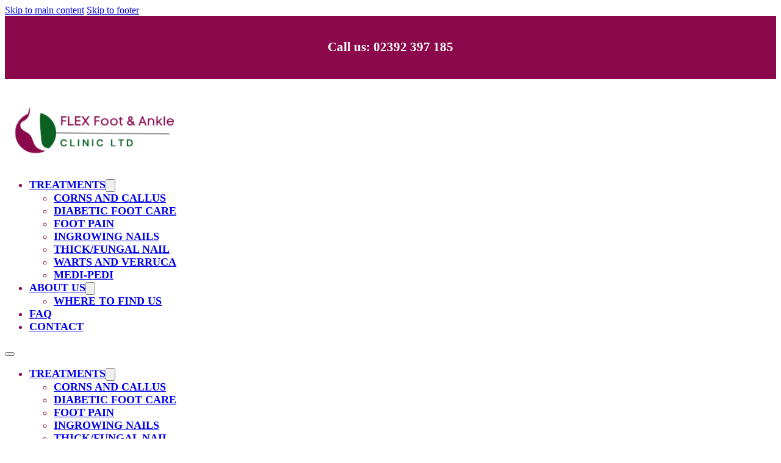

--- FILE ---
content_type: text/html; charset=UTF-8
request_url: https://flexfootandankleclinic.com/terms-and-conditions/
body_size: 17966
content:
<!DOCTYPE html>
<html lang="en-GB">
<head>
<meta charset="UTF-8">
<meta name="viewport" content="width=device-width, initial-scale=1">
<meta name='robots' content='index, follow, max-image-preview:large, max-snippet:-1, max-video-preview:-1' />

	<!-- This site is optimized with the Yoast SEO plugin v26.6 - https://yoast.com/wordpress/plugins/seo/ -->
	<title>Terms and Conditions - FLEX Foot &amp; Ankle Clinic Ltd</title>
	<link rel="canonical" href="https://flexfootandankleclinic.com/terms-and-conditions/" />
	<meta property="og:locale" content="en_GB" />
	<meta property="og:type" content="article" />
	<meta property="og:title" content="Terms and Conditions - FLEX Foot &amp; Ankle Clinic Ltd" />
	<meta property="og:description" content="This Website is provided by Flex Foot and Ankle Clinic Ltd 1. Acceptance of conditions and amendments 1.1 These terms and conditions (“Conditions”) apply to the entire contents of this website under the domain name&nbsp;www.flexfootandankleclinic.com&nbsp;(“Website”), to your use of the material on this Website and to any correspondence by e-mail/mail between us (and any authorised [&hellip;]" />
	<meta property="og:url" content="https://flexfootandankleclinic.com/terms-and-conditions/" />
	<meta property="og:site_name" content="FLEX Foot &amp; Ankle Clinic Ltd" />
	<meta name="twitter:card" content="summary_large_image" />
	<meta name="twitter:label1" content="Estimated reading time" />
	<meta name="twitter:data1" content="5 minutes" />
	<script type="application/ld+json" class="yoast-schema-graph">{"@context":"https://schema.org","@graph":[{"@type":"WebPage","@id":"https://flexfootandankleclinic.com/terms-and-conditions/","url":"https://flexfootandankleclinic.com/terms-and-conditions/","name":"Terms and Conditions - FLEX Foot &amp; Ankle Clinic Ltd","isPartOf":{"@id":"https://flexfootandankleclinic.com/#website"},"datePublished":"2025-10-30T18:48:34+00:00","breadcrumb":{"@id":"https://flexfootandankleclinic.com/terms-and-conditions/#breadcrumb"},"inLanguage":"en-GB","potentialAction":[{"@type":"ReadAction","target":["https://flexfootandankleclinic.com/terms-and-conditions/"]}]},{"@type":"BreadcrumbList","@id":"https://flexfootandankleclinic.com/terms-and-conditions/#breadcrumb","itemListElement":[{"@type":"ListItem","position":1,"name":"Home","item":"https://flexfootandankleclinic.com/"},{"@type":"ListItem","position":2,"name":"Terms and Conditions"}]},{"@type":"WebSite","@id":"https://flexfootandankleclinic.com/#website","url":"https://flexfootandankleclinic.com/","name":"FLEX Foot &amp; Ankle Clinic Ltd","description":"","potentialAction":[{"@type":"SearchAction","target":{"@type":"EntryPoint","urlTemplate":"https://flexfootandankleclinic.com/?s={search_term_string}"},"query-input":{"@type":"PropertyValueSpecification","valueRequired":true,"valueName":"search_term_string"}}],"inLanguage":"en-GB"}]}</script>
	<!-- / Yoast SEO plugin. -->


<link rel="alternate" type="application/rss+xml" title="FLEX Foot &amp; Ankle Clinic Ltd &raquo; Feed" href="https://flexfootandankleclinic.com/feed/" />
<link rel="alternate" type="application/rss+xml" title="FLEX Foot &amp; Ankle Clinic Ltd &raquo; Comments Feed" href="https://flexfootandankleclinic.com/comments/feed/" />
<link rel="alternate" title="oEmbed (JSON)" type="application/json+oembed" href="https://flexfootandankleclinic.com/wp-json/oembed/1.0/embed?url=https%3A%2F%2Fflexfootandankleclinic.com%2Fterms-and-conditions%2F" />
<link rel="alternate" title="oEmbed (XML)" type="text/xml+oembed" href="https://flexfootandankleclinic.com/wp-json/oembed/1.0/embed?url=https%3A%2F%2Fflexfootandankleclinic.com%2Fterms-and-conditions%2F&#038;format=xml" />
<style id='wp-img-auto-sizes-contain-inline-css'>
img:is([sizes=auto i],[sizes^="auto," i]){contain-intrinsic-size:3000px 1500px}
/*# sourceURL=wp-img-auto-sizes-contain-inline-css */
</style>

<style id='wp-emoji-styles-inline-css'>

	img.wp-smiley, img.emoji {
		display: inline !important;
		border: none !important;
		box-shadow: none !important;
		height: 1em !important;
		width: 1em !important;
		margin: 0 0.07em !important;
		vertical-align: -0.1em !important;
		background: none !important;
		padding: 0 !important;
	}
/*# sourceURL=wp-emoji-styles-inline-css */
</style>
<style id='classic-theme-styles-inline-css'>
/*! This file is auto-generated */
.wp-block-button__link{color:#fff;background-color:#32373c;border-radius:9999px;box-shadow:none;text-decoration:none;padding:calc(.667em + 2px) calc(1.333em + 2px);font-size:1.125em}.wp-block-file__button{background:#32373c;color:#fff;text-decoration:none}
/*# sourceURL=/wp-includes/css/classic-themes.min.css */
</style>
<link rel='stylesheet' id='hostinger-reach-subscription-block-css' href='https://flexfootandankleclinic.com/wp-content/plugins/hostinger-reach/frontend/dist/blocks/subscription.css?ver=1766068093' media='all' />
<link rel='stylesheet' id='bricks-frontend-css' href='https://flexfootandankleclinic.com/wp-content/themes/bricks/assets/css/frontend-layer.min.css?ver=1762807711' media='all' />
<style id='bricks-frontend-inline-inline-css'>
:root {--brxw-max-screen-width: 1440px;--brxw-min-screen-width: 320px;--brxw-card-title-size: var(--brxw-text-l);--brxw-text-width-s: 20ch;--brxw-text-width-m: 45ch;--brxw-title-width-s: 20ch;--brxw-text-width-l: 65ch;--brxw-title-width-m: 25ch;--brxw-title-width-l: 35ch;--brxw-line-height-body: calc(8px + 2ex);--brxw-line-height-heading: calc(6px + 2ex);--brxw-container-gap: var(--brxw-space-3xl);--brxw-grid-gap: var(--brxw-space-l);--brxw-content-gap: var(--brxw-space-m);--brxw-section-space-horizontal: var(--brxw-space-m);--brxw-section-space-vertical: var(--brxw-space-3xl);--brxw-grid-1: minmax(0,1fr);--brxw-grid-2: repeat(2, minmax(0, 1fr));--brxw-grid-3: repeat(3, minmax(0, 1fr));--brxw-grid-4: repeat(4, minmax(0, 1fr));--brxw-grid-5: repeat(5, minmax(0, 1fr));--brxw-grid-6: repeat(6, minmax(0, 1fr));--brxw-grid-7: repeat(7, minmax(0, 1fr));--brxw-grid-8: repeat(8, minmax(0, 1fr));--brxw-grid-9: repeat(9, minmax(0, 1fr));--brxw-grid-10: repeat(10, minmax(0, 1fr));--brxw-grid-11: repeat(11, minmax(0, 1fr));--brxw-grid-12: repeat(12, minmax(0, 1fr));--brxw-grid-1-2: minmax(0, 1fr) minmax(0, 2fr);--brxw-grid-1-3: minmax(0, 1fr) minmax(0, 3fr);--brxw-grid-1-4: minmax(0, 1fr) minmax(0, 4fr);--brxw-grid-2-1: minmax(0, 2fr) minmax(0, 1fr);--brxw-grid-4-1: minmax(0, 4fr) minmax(0, 1fr);--brxw-grid-2-3: minmax(0, 2fr) minmax(0, 3fr);--brxw-grid-3-1: minmax(0, 3fr) minmax(0, 1fr);--brxw-grid-3-2: minmax(0, 3fr) minmax(0, 2fr);--brxw-container-width: 140rem;--brxw-width-10: 10rem;--brxw-width-20: 20rem;--brxw-width-30: 30rem;--brxw-width-40: 40rem;--brxw-width-50: 50rem;--brxw-width-70: 70rem;--brxw-width-60: 60rem;--brxw-width-80: 80rem;--brxw-width-90: 90rem;--brxw-width-100: 100rem;--brxw-width-110: 110rem;--brxw-width-120: 120rem;--brxw-width-130: 130rem;--brxw-width-140: 140rem;--brxw-screen-height: 100vh;--brxw-screen-width: 100vw;--brxw-radius-xs: clamp(0.4rem, calc(0vw + 0.4rem), 0.4rem);--brxw-radius-s: clamp(0.6rem, calc(-0.18vw + 0.86rem), 0.8rem);--brxw-radius-m: clamp(1rem, calc(-0.18vw + 1.26rem), 1.2rem);--brxw-radius-l: clamp(1.6rem, calc(-0.36vw + 2.11rem), 2rem);--brxw-radius-xl: clamp(2.4rem, calc(-0.71vw + 3.43rem), 3.2rem);--brxw-radius-full: 1e5px;--brxw-shadow-xs: 0 1px 2px var(--shadow-primary);--brxw-shadow-s: 0 1.5px 3px var(--shadow-primary);--brxw-shadow-m: 0 2px 6px var(--shadow-primary);--brxw-shadow-l: 0 3px 12px var(--shadow-primary);--brxw-shadow-xl: 0 6px 48px var(--shadow-primary);--brxw-ratio-square: 1;--brxw-ratio-landscape: 4/3;--brxw-ratio-portrait: 3/4;--brxw-ratio-classic: 3/2;--brxw-ratio-classic-portrait: 2/3;--brxw-ratio-widescreen: 16/9;--brxw-ratio-ultrawide: 18/5;--brxw-ratio-golden: 1.6180/1;--brxw-ratio-default: var(--brxw-ratio-landscape);--brxw-transition-s: .2s;--brxw-transition-m: .35s;--brxw-transition-l: .5s;--brxw-color-neutral-25: hsla(0, 0%, 94.9%, 1);--brxw-color-neutral-50: hsla(0, 0%, 87.45%, 1);--brxw-color-neutral-100: hsla(0, 0%, 79.61%, 1);--brxw-color-neutral-200: hsla(0, 0%, 71.76%, 1);--brxw-color-neutral-300: hsla(0, 0%, 64.31%, 1);--brxw-color-neutral-400: hsla(0, 0%, 56.47%, 1);--brxw-color-neutral-500: hsla(0, 0%, 48.63%, 1);--brxw-color-neutral-600: hsla(0, 0%, 40.78%, 1);--brxw-color-neutral-700: hsla(0, 0%, 32.94%, 1);--brxw-color-neutral-800: hsla(0, 0%, 25.49%, 1);--brxw-color-neutral-900: hsla(0, 0%, 18.04%, 1);--brxw-color-neutral-950: hsla(0, 0%, 10.98%, 1);--brxw-color-neutral-trans-10: hsla(0, 0%, 10.98%, 0.1);--brxw-color-neutral-trans-20: hsla(0, 0%, 10.98%, 0.2);--brxw-color-neutral-trans-30: hsla(0, 0%, 10.98%, 0.3);--brxw-color-neutral-trans-40: hsla(0, 0%, 10.98%, 0.4);--brxw-color-neutral-trans-50: hsla(0, 0%, 10.98%, 0.5);--brxw-color-neutral-trans-60: hsla(0, 0%, 10.98%, 0.6);--brxw-color-neutral-trans-70: hsla(0, 0%, 10.98%, 0.7);--brxw-color-neutral-trans-80: hsla(0, 0%, 10.98%, 0.8);--brxw-color-neutral-trans-90: hsla(0, 0%, 10.98%, 0.9);--brxw-color-overlay: hsla(0, 0%, 10.98%, 0.5);--brxw-text-xs: var(--brxw-text-fluid-xs);--brxw-text-s: var(--brxw-text-fluid-s);--brxw-text-m: var(--brxw-text-fluid-m);--brxw-text-l: var(--brxw-text-fluid-l);--brxw-text-xl: var(--brxw-text-fluid-xl);--brxw-text-2xl: var(--brxw-text-fluid-2xl);--brxw-text-3xl: var(--brxw-text-fluid-3xl);--brxw-text-4xl: var(--brxw-text-fluid-4xl);--brxw-text-5xl: var(--brxw-text-fluid-5xl);--brxw-space-3xs: var(--brxw-space-fluid-3xs);--brxw-space-2xs: var(--brxw-space-fluid-2xs);--brxw-space-xs: var(--brxw-space-fluid-xs);--brxw-space-s: var(--brxw-space-fluid-s);--brxw-space-m: var(--brxw-space-fluid-m);--brxw-space-l: var(--brxw-space-fluid-l);--brxw-space-xl: var(--brxw-space-fluid-xl);--brxw-space-2xl: var(--brxw-space-fluid-2xl);--brxw-space-3xl: var(--brxw-space-fluid-3xl);--brxw-space-4xl: var(--brxw-space-fluid-4xl);--brxw-space-5xl: var(--brxw-space-fluid-5xl);--brxw-text-fluid-xs: clamp(1.02rem, calc(-0.00010427528675703867 * (100vw - 32rem) + 1.02rem), 1.01rem);--brxw-text-fluid-s: clamp(1.28rem, calc(0.0007299270072992707 * (100vw - 32rem) + 1.28rem), 1.35rem);--brxw-text-fluid-m: clamp(1.6rem, calc(0.0020855057351407713 * (100vw - 32rem) + 1.6rem), 1.8rem);--brxw-text-fluid-l: clamp(2rem, calc(0.0041710114702815425 * (100vw - 32rem) + 2rem), 2.4rem);--brxw-text-fluid-xl: clamp(2.5rem, calc(0.007299270072992702 * (100vw - 32rem) + 2.5rem), 3.2rem);--brxw-text-fluid-2xl: clamp(3.13rem, calc(0.011783107403545358 * (100vw - 32rem) + 3.13rem), 4.26rem);--brxw-text-fluid-3xl: clamp(3.91rem, calc(0.018456725755995825 * (100vw - 32rem) + 3.91rem), 5.68rem);--brxw-text-fluid-4xl: clamp(4.88rem, calc(0.028154327424400417 * (100vw - 32rem) + 4.88rem), 7.58rem);--brxw-text-fluid-5xl: clamp(6.1rem, calc(0.04171011470281543 * (100vw - 32rem) + 6.1rem), 10.1rem);--brxw-space-fluid-3xs: clamp(0.66rem, calc(-0.0002678571428571431 * (100vw - 32rem) + 0.66rem), 0.63rem);--brxw-space-fluid-2xs: clamp(0.82rem, calc(0.00017857142857142873 * (100vw - 32rem) + 0.82rem), 0.84rem);--brxw-space-fluid-xs: clamp(1.02rem, calc(0.0009821428571428561 * (100vw - 32rem) + 1.02rem), 1.13rem);--brxw-space-fluid-s: clamp(1.28rem, calc(0.001964285714285714 * (100vw - 32rem) + 1.28rem), 1.5rem);--brxw-space-fluid-m: clamp(1.6rem, calc(0.0035714285714285704 * (100vw - 32rem) + 1.6rem), 2rem);--brxw-space-fluid-l: clamp(2rem, calc(0.005982142857142857 * (100vw - 32rem) + 2rem), 2.67rem);--brxw-space-fluid-xl: clamp(2.5rem, calc(0.009374999999999998 * (100vw - 32rem) + 2.5rem), 3.55rem);--brxw-space-fluid-2xl: clamp(3.13rem, calc(0.014375000000000002 * (100vw - 32rem) + 3.13rem), 4.74rem);--brxw-space-fluid-3xl: clamp(3.91rem, calc(0.021428571428571425 * (100vw - 32rem) + 3.91rem), 6.31rem);--brxw-space-fluid-4xl: clamp(4.88rem, calc(0.031607142857142854 * (100vw - 32rem) + 4.88rem), 8.42rem);--brxw-space-fluid-5xl: clamp(6.1rem, calc(0.04571428571428572 * (100vw - 32rem) + 6.1rem), 11.22rem);} .brxe-section {padding-top: 100px; padding-bottom: 100px}:where(:root) .bricks-color-primary {color: var(--bricks-color-llkauu)}:where(:root) .bricks-background-primary {background-color: var(--bricks-color-llkauu)} h1 {font-size: 4em; line-height: 1.1; text-wrap: balance; margin-bottom: 15px} h2 {margin-bottom: 5px} .brxe-container {padding-top: 25px; padding-bottom: 25px} :root .bricks-button[class*="primary"]:not(.outline) {background-color: var(--bricks-color-aopqzq)} :root .bricks-button[class*="primary"] {color: var(--bricks-color-llkauu); font-weight: 700; text-transform: uppercase} :where(.brxe-accordion .accordion-content-wrapper) a, :where(.brxe-icon-box .content) a, :where(.brxe-list) a, :where(.brxe-post-content):not([data-source="bricks"]) a, :where(.brxe-posts .dynamic p) a, :where(.brxe-shortcode) a, :where(.brxe-tabs .tab-content) a, :where(.brxe-team-members) .description a, :where(.brxe-testimonials) .testimonial-content-wrapper a, :where(.brxe-text) a, :where(a.brxe-text), :where(.brxe-text-basic) a, :where(a.brxe-text-basic), :where(.brxe-post-comments) .comment-content a {font-weight: 700; color: var(--bricks-color-aopqzq); text-decoration: underline}@media (max-width: 478px) { h1 {font-size: 2.7em} .brxe-container {padding-right: 25px; padding-left: 25px}}.brxw-header-topbar-01.brxe-section {padding-top: var(--brxw-space-2xs); padding-bottom: var(--brxw-space-2xs); background-color: var(--bricks-color-aopqzq)}.brxw-header-topbar-01__inner.brxe-container {font-size: var(--brxw-text-s); text-align: center; font-weight: 700; color: var(--bricks-color-llkauu); align-items: center; min-height: unset; padding-top: 5px; padding-bottom: 5px}.brxw-header-topbar-01__text.brxe-text {line-height: normal; font-size: var(--brxw-text-s)}.brxw-header-topbar-01__text.brxe-text a {line-height: normal; font-size: var(--brxw-text-s); font-size: inherit}.brxw-header-06.brxe-section {padding-top: 5px; padding-bottom: 5px; background-color: var(--bricks-color-llkauu)}.brxw-header-06__nav ul li { line-height: 1;} .brxw-header-06__icon-link .text { display: none;}@media (max-width: 767px) {.brxw-header-06__icon-link .text { display: initial;}}.brxw-header-06__inner.brxe-container {flex-direction: row; column-gap: var(--brxw-grid-gap); row-gap: var(--brxw-content-gap); align-items: center}.brxw-header-06__logo.brxe-logo .bricks-site-logo {width: width}.brand-colour-primary.brxe-nav-menu {color: var(--bricks-color-aopqzq)}.txt-white.brxe-container {color: var(--bricks-color-llkauu)}.txt-white.brxe-logo {color: var(--bricks-color-llkauu)}.bck-grey.brxe-section {background-color: var(--bricks-color-angtah)}.brxw-footer-05.brxe-section {background-color: var(--bricks-color-aopqzq)}.brxw-footer-05__inner.brxe-container {flex-direction: row; justify-content: space-between; column-gap: var(--brxw-grid-gap); row-gap: var(--brxw-grid-gap); align-items: flex-end}.brxw-footer-05__logo-wrapper.brxe-block {width: auto; row-gap: var(--brxw-content-gap)}.brxw-footer-05__lede.brxe-text-basic {max-width: var(--brxw-text-width-m); color: var(--bricks-color-llkauu)}.brxw-footer-05__footer-meta.brxe-div {display: grid; align-items: initial; grid-gap: var(--brxw-grid-gap); grid-template-columns: repeat(auto-fit,minmax(20rem, 1fr))}.brxw-footer-05__wrapper.brxe-block {row-gap: calc(var(--brxw-content-gap) / 2)}.brxw-footer-05__heading.brxe-heading {font-size: var(--brxw-text-l); color: var(--bricks-color-llkauu)}.brxw-footer-05__link.brxe-text-link {color: var(--bricks-color-llkauu)}.brxw-subfooter-01.brxe-container {flex-direction: row; align-items: center; justify-content: space-between; font-size: var(--brxw-text-s); column-gap: var(--brxw-grid-gap); row-gap: var(--brxw-grid-gap)}@media (max-width: 767px) {.brxw-subfooter-01.brxe-container {flex-wrap: wrap; flex-direction: column; align-items: flex-start}}@media (max-width: 767px) {.brxw-subfooter-01__nav.brxe-div {order: -1}}.brxw-list-none.brxe-div {margin-top: 0; margin-bottom: 0; padding-left: 0}.brxw-list-none { list-style: none;}.brxw-subfooter-01__nav-list.brxe-div {display: flex; column-gap: var(--brxw-content-gap); row-gap: var(--brxw-content-gap); flex-wrap: wrap}@media (max-width: 478px) {.brxw-subfooter-01__nav-list.brxe-div {flex-direction: column}}.brxw-subfooter-01__nav-list__nav-link.brxe-text-link {color: var(--bricks-color-llkauu)}:root {--bricks-color-d66600: #f5f5f5;--bricks-color-099f1c: #e0e0e0;--bricks-color-febb20: #9e9e9e;--bricks-color-d56dd4: #616161;--bricks-color-b11852: #424242;--bricks-color-e9be9f: #212121;--bricks-color-1c4c69: #ffeb3b;--bricks-color-baf004: #ffc107;--bricks-color-b2d1bd: #ff9800;--bricks-color-e044ee: #ff5722;--bricks-color-e4dd74: #f44336;--bricks-color-c564b2: #9c27b0;--bricks-color-e3ff32: #2196f3;--bricks-color-16a69d: #03a9f4;--bricks-color-58dd90: #81D4FA;--bricks-color-0d6233: #4caf50;--bricks-color-e73aaf: #8bc34a;--bricks-color-1a52f6: #cddc39;--bricks-color-iixeol: #0b6121;--bricks-color-aopqzq: #8a084b;--bricks-color-rnpeda: #000000;--bricks-color-llkauu: #ffffff;--bricks-color-angtah: #f9f9f9;}#brxe-e659e7 {color: var(--bricks-color-llkauu); text-decoration: none}#brxe-e659e7 a {color: var(--bricks-color-llkauu); text-decoration: none; font-size: inherit}#brxe-e6e155 {align-self: flex-end !important; flex-direction: row; justify-content: flex-end}@media (max-width: 478px) {#brxe-4b1089 .bricks-site-logo {width: 200px}}@layer bricks {@media (max-width: 767px) {#brxe-scaywr .bricks-nav-menu-wrapper { display: none; }#brxe-scaywr .bricks-mobile-menu-toggle { display: block; }}}#brxe-scaywr {font-weight: 700; text-transform: uppercase; font-size: 1.1em}@media (max-width: 478px) {#brxe-scaywr .bricks-mobile-menu-toggle {color: var(--bricks-color-aopqzq)}}#brxe-nfzfbb {padding-right: 2.5em; padding-left: 2.5em}@media (max-width: 478px) {#brxe-nfzfbb {width: 100%}}#brxe-aa7442 {justify-content: space-between}#brxe-rgflff {width: 30%}@media (max-width: 478px) {#brxe-rgflff {width: 75%; margin-top: 15px}}#brxe-jwaspr {display: grid; align-items: initial; align-items: center}#brxe-grffib {background-position: center center; background-size: cover; padding-top: 10%; padding-bottom: 10%; position: relative; height: 500px; justify-content: center}:where(#brxe-grffib > *:not(figcaption)) {position: relative}#brxe-grffib::before {background-image: linear-gradient(rgba(0, 0, 0, 0.54), rgba(0, 0, 0, 0.54)); position: absolute; content: ""; top: 0; right: 0; bottom: 0; left: 0; pointer-events: none}#brxe-ednbjw {display: grid; align-items: initial; grid-template-columns: 1fr 1fr; grid-gap: 45px}@media (max-width: 478px) {#brxe-ednbjw {grid-template-columns: 1fr}}#brxe-qbgpkp {background-color: var(--bricks-color-angtah); border-radius: 5px}#brxe-ocxrmz {align-self: flex-start !important}#brxe-455397 .icon > svg {height: 1em; width: 1em}#brxe-gfcjjb .icon > svg {height: 1em; width: 1em}#brxe-klsoag .icon > svg {height: 1em; width: 1em}#brxe-zifcby .icon > svg {height: 1em; width: 1em}#brxe-szoiah .icon > svg {height: 1em; width: 1em}#brxe-cb33b1 {color: var(--bricks-color-llkauu)}@media (max-width: 478px) {#brxe-b2b7aa {flex-direction: row}}
/*# sourceURL=bricks-frontend-inline-inline-css */
</style>
<link rel='stylesheet' id='wp-block-paragraph-css' href='https://flexfootandankleclinic.com/wp-includes/blocks/paragraph/style.min.css?ver=6.9' media='all' />
<link rel='stylesheet' id='wp-block-heading-css' href='https://flexfootandankleclinic.com/wp-includes/blocks/heading/style.min.css?ver=6.9' media='all' />
<link rel="https://api.w.org/" href="https://flexfootandankleclinic.com/wp-json/" /><link rel="alternate" title="JSON" type="application/json" href="https://flexfootandankleclinic.com/wp-json/wp/v2/pages/152" /><link rel="EditURI" type="application/rsd+xml" title="RSD" href="https://flexfootandankleclinic.com/xmlrpc.php?rsd" />
<meta name="generator" content="WordPress 6.9" />
<link rel='shortlink' href='https://flexfootandankleclinic.com/?p=152' />
<link rel="icon" href="https://flexfootandankleclinic.com/wp-content/uploads/2025/12/cropped-flex-favicon-32x32.png" sizes="32x32" />
<link rel="icon" href="https://flexfootandankleclinic.com/wp-content/uploads/2025/12/cropped-flex-favicon-192x192.png" sizes="192x192" />
<link rel="apple-touch-icon" href="https://flexfootandankleclinic.com/wp-content/uploads/2025/12/cropped-flex-favicon-180x180.png" />
<meta name="msapplication-TileImage" content="https://flexfootandankleclinic.com/wp-content/uploads/2025/12/cropped-flex-favicon-270x270.png" />

<meta property="og:url" content="https://flexfootandankleclinic.com/terms-and-conditions/" />
<meta property="og:site_name" content="FLEX Foot &amp; Ankle Clinic Ltd" />
<meta property="og:title" content="Terms and Conditions" />
<meta property="og:description" content="This Website is provided by Flex Foot and Ankle Clinic Ltd 1. Acceptance of conditions and amendments 1.1 These terms and conditions (“Conditions”) apply to the entire contents of this website under the domain name&nbsp;www.flexfootandankleclinic.com&nbsp;(“Website”), to your use of the material on this Website and to any correspondence by e-mail/mail between us (and any authorised [&hellip;]" />
<meta property="og:type" content="website" />
<style id='wp-block-list-inline-css'>
ol,ul{box-sizing:border-box}:root :where(.wp-block-list.has-background){padding:1.25em 2.375em}
/*# sourceURL=https://flexfootandankleclinic.com/wp-includes/blocks/list/style.min.css */
</style>
<style id='global-styles-inline-css'>
:root{--wp--preset--aspect-ratio--square: 1;--wp--preset--aspect-ratio--4-3: 4/3;--wp--preset--aspect-ratio--3-4: 3/4;--wp--preset--aspect-ratio--3-2: 3/2;--wp--preset--aspect-ratio--2-3: 2/3;--wp--preset--aspect-ratio--16-9: 16/9;--wp--preset--aspect-ratio--9-16: 9/16;--wp--preset--color--black: #000000;--wp--preset--color--cyan-bluish-gray: #abb8c3;--wp--preset--color--white: #ffffff;--wp--preset--color--pale-pink: #f78da7;--wp--preset--color--vivid-red: #cf2e2e;--wp--preset--color--luminous-vivid-orange: #ff6900;--wp--preset--color--luminous-vivid-amber: #fcb900;--wp--preset--color--light-green-cyan: #7bdcb5;--wp--preset--color--vivid-green-cyan: #00d084;--wp--preset--color--pale-cyan-blue: #8ed1fc;--wp--preset--color--vivid-cyan-blue: #0693e3;--wp--preset--color--vivid-purple: #9b51e0;--wp--preset--gradient--vivid-cyan-blue-to-vivid-purple: linear-gradient(135deg,rgb(6,147,227) 0%,rgb(155,81,224) 100%);--wp--preset--gradient--light-green-cyan-to-vivid-green-cyan: linear-gradient(135deg,rgb(122,220,180) 0%,rgb(0,208,130) 100%);--wp--preset--gradient--luminous-vivid-amber-to-luminous-vivid-orange: linear-gradient(135deg,rgb(252,185,0) 0%,rgb(255,105,0) 100%);--wp--preset--gradient--luminous-vivid-orange-to-vivid-red: linear-gradient(135deg,rgb(255,105,0) 0%,rgb(207,46,46) 100%);--wp--preset--gradient--very-light-gray-to-cyan-bluish-gray: linear-gradient(135deg,rgb(238,238,238) 0%,rgb(169,184,195) 100%);--wp--preset--gradient--cool-to-warm-spectrum: linear-gradient(135deg,rgb(74,234,220) 0%,rgb(151,120,209) 20%,rgb(207,42,186) 40%,rgb(238,44,130) 60%,rgb(251,105,98) 80%,rgb(254,248,76) 100%);--wp--preset--gradient--blush-light-purple: linear-gradient(135deg,rgb(255,206,236) 0%,rgb(152,150,240) 100%);--wp--preset--gradient--blush-bordeaux: linear-gradient(135deg,rgb(254,205,165) 0%,rgb(254,45,45) 50%,rgb(107,0,62) 100%);--wp--preset--gradient--luminous-dusk: linear-gradient(135deg,rgb(255,203,112) 0%,rgb(199,81,192) 50%,rgb(65,88,208) 100%);--wp--preset--gradient--pale-ocean: linear-gradient(135deg,rgb(255,245,203) 0%,rgb(182,227,212) 50%,rgb(51,167,181) 100%);--wp--preset--gradient--electric-grass: linear-gradient(135deg,rgb(202,248,128) 0%,rgb(113,206,126) 100%);--wp--preset--gradient--midnight: linear-gradient(135deg,rgb(2,3,129) 0%,rgb(40,116,252) 100%);--wp--preset--font-size--small: 13px;--wp--preset--font-size--medium: 20px;--wp--preset--font-size--large: 36px;--wp--preset--font-size--x-large: 42px;--wp--preset--spacing--20: 0.44rem;--wp--preset--spacing--30: 0.67rem;--wp--preset--spacing--40: 1rem;--wp--preset--spacing--50: 1.5rem;--wp--preset--spacing--60: 2.25rem;--wp--preset--spacing--70: 3.38rem;--wp--preset--spacing--80: 5.06rem;--wp--preset--shadow--natural: 6px 6px 9px rgba(0, 0, 0, 0.2);--wp--preset--shadow--deep: 12px 12px 50px rgba(0, 0, 0, 0.4);--wp--preset--shadow--sharp: 6px 6px 0px rgba(0, 0, 0, 0.2);--wp--preset--shadow--outlined: 6px 6px 0px -3px rgb(255, 255, 255), 6px 6px rgb(0, 0, 0);--wp--preset--shadow--crisp: 6px 6px 0px rgb(0, 0, 0);}:where(.is-layout-flex){gap: 0.5em;}:where(.is-layout-grid){gap: 0.5em;}body .is-layout-flex{display: flex;}.is-layout-flex{flex-wrap: wrap;align-items: center;}.is-layout-flex > :is(*, div){margin: 0;}body .is-layout-grid{display: grid;}.is-layout-grid > :is(*, div){margin: 0;}:where(.wp-block-columns.is-layout-flex){gap: 2em;}:where(.wp-block-columns.is-layout-grid){gap: 2em;}:where(.wp-block-post-template.is-layout-flex){gap: 1.25em;}:where(.wp-block-post-template.is-layout-grid){gap: 1.25em;}.has-black-color{color: var(--wp--preset--color--black) !important;}.has-cyan-bluish-gray-color{color: var(--wp--preset--color--cyan-bluish-gray) !important;}.has-white-color{color: var(--wp--preset--color--white) !important;}.has-pale-pink-color{color: var(--wp--preset--color--pale-pink) !important;}.has-vivid-red-color{color: var(--wp--preset--color--vivid-red) !important;}.has-luminous-vivid-orange-color{color: var(--wp--preset--color--luminous-vivid-orange) !important;}.has-luminous-vivid-amber-color{color: var(--wp--preset--color--luminous-vivid-amber) !important;}.has-light-green-cyan-color{color: var(--wp--preset--color--light-green-cyan) !important;}.has-vivid-green-cyan-color{color: var(--wp--preset--color--vivid-green-cyan) !important;}.has-pale-cyan-blue-color{color: var(--wp--preset--color--pale-cyan-blue) !important;}.has-vivid-cyan-blue-color{color: var(--wp--preset--color--vivid-cyan-blue) !important;}.has-vivid-purple-color{color: var(--wp--preset--color--vivid-purple) !important;}.has-black-background-color{background-color: var(--wp--preset--color--black) !important;}.has-cyan-bluish-gray-background-color{background-color: var(--wp--preset--color--cyan-bluish-gray) !important;}.has-white-background-color{background-color: var(--wp--preset--color--white) !important;}.has-pale-pink-background-color{background-color: var(--wp--preset--color--pale-pink) !important;}.has-vivid-red-background-color{background-color: var(--wp--preset--color--vivid-red) !important;}.has-luminous-vivid-orange-background-color{background-color: var(--wp--preset--color--luminous-vivid-orange) !important;}.has-luminous-vivid-amber-background-color{background-color: var(--wp--preset--color--luminous-vivid-amber) !important;}.has-light-green-cyan-background-color{background-color: var(--wp--preset--color--light-green-cyan) !important;}.has-vivid-green-cyan-background-color{background-color: var(--wp--preset--color--vivid-green-cyan) !important;}.has-pale-cyan-blue-background-color{background-color: var(--wp--preset--color--pale-cyan-blue) !important;}.has-vivid-cyan-blue-background-color{background-color: var(--wp--preset--color--vivid-cyan-blue) !important;}.has-vivid-purple-background-color{background-color: var(--wp--preset--color--vivid-purple) !important;}.has-black-border-color{border-color: var(--wp--preset--color--black) !important;}.has-cyan-bluish-gray-border-color{border-color: var(--wp--preset--color--cyan-bluish-gray) !important;}.has-white-border-color{border-color: var(--wp--preset--color--white) !important;}.has-pale-pink-border-color{border-color: var(--wp--preset--color--pale-pink) !important;}.has-vivid-red-border-color{border-color: var(--wp--preset--color--vivid-red) !important;}.has-luminous-vivid-orange-border-color{border-color: var(--wp--preset--color--luminous-vivid-orange) !important;}.has-luminous-vivid-amber-border-color{border-color: var(--wp--preset--color--luminous-vivid-amber) !important;}.has-light-green-cyan-border-color{border-color: var(--wp--preset--color--light-green-cyan) !important;}.has-vivid-green-cyan-border-color{border-color: var(--wp--preset--color--vivid-green-cyan) !important;}.has-pale-cyan-blue-border-color{border-color: var(--wp--preset--color--pale-cyan-blue) !important;}.has-vivid-cyan-blue-border-color{border-color: var(--wp--preset--color--vivid-cyan-blue) !important;}.has-vivid-purple-border-color{border-color: var(--wp--preset--color--vivid-purple) !important;}.has-vivid-cyan-blue-to-vivid-purple-gradient-background{background: var(--wp--preset--gradient--vivid-cyan-blue-to-vivid-purple) !important;}.has-light-green-cyan-to-vivid-green-cyan-gradient-background{background: var(--wp--preset--gradient--light-green-cyan-to-vivid-green-cyan) !important;}.has-luminous-vivid-amber-to-luminous-vivid-orange-gradient-background{background: var(--wp--preset--gradient--luminous-vivid-amber-to-luminous-vivid-orange) !important;}.has-luminous-vivid-orange-to-vivid-red-gradient-background{background: var(--wp--preset--gradient--luminous-vivid-orange-to-vivid-red) !important;}.has-very-light-gray-to-cyan-bluish-gray-gradient-background{background: var(--wp--preset--gradient--very-light-gray-to-cyan-bluish-gray) !important;}.has-cool-to-warm-spectrum-gradient-background{background: var(--wp--preset--gradient--cool-to-warm-spectrum) !important;}.has-blush-light-purple-gradient-background{background: var(--wp--preset--gradient--blush-light-purple) !important;}.has-blush-bordeaux-gradient-background{background: var(--wp--preset--gradient--blush-bordeaux) !important;}.has-luminous-dusk-gradient-background{background: var(--wp--preset--gradient--luminous-dusk) !important;}.has-pale-ocean-gradient-background{background: var(--wp--preset--gradient--pale-ocean) !important;}.has-electric-grass-gradient-background{background: var(--wp--preset--gradient--electric-grass) !important;}.has-midnight-gradient-background{background: var(--wp--preset--gradient--midnight) !important;}.has-small-font-size{font-size: var(--wp--preset--font-size--small) !important;}.has-medium-font-size{font-size: var(--wp--preset--font-size--medium) !important;}.has-large-font-size{font-size: var(--wp--preset--font-size--large) !important;}.has-x-large-font-size{font-size: var(--wp--preset--font-size--x-large) !important;}
/*# sourceURL=global-styles-inline-css */
</style>
<link rel='stylesheet' id='wp-block-library-css' href='https://flexfootandankleclinic.com/wp-includes/css/dist/block-library/style.min.css?ver=6.9' media='all' />
<style id='wp-block-library-inline-css'>
:where(figure) { margin: 0; }
/*wp_block_styles_on_demand_placeholder:697143ab0efde*/
/*# sourceURL=wp-block-library-inline-css */
</style>
<style id='bricks-dynamic-data-inline-css'>
#brxe-grffib {background-image: none} #brxe-grffib {background-color: var(--bricks-color-iixeol) } 
/*# sourceURL=bricks-dynamic-data-inline-css */
</style>
</head>

<body class="wp-singular page-template-default page page-id-152 wp-theme-bricks brx-body bricks-is-frontend wp-embed-responsive">		<a class="skip-link" href="#brx-content">Skip to main content</a>

					<a class="skip-link" href="#brx-footer">Skip to footer</a>
			<header id="brx-header"><section id="brxe-4d47bd" class="brxe-section brxw-header-topbar-01"><div id="brxe-e6e155" class="brxe-container brxw-header-topbar-01__inner"><div id="brxe-e659e7" class="brxe-text brxw-header-topbar-01__text"><p><a href="tel:02392397185">Call us: 02392 397 185</a></p>
</div></div></section><section id="brxe-baccf9" class="brxe-section brxw-header-06"><div id="brxe-aa7442" class="brxe-container brxw-header-06__inner"><a id="brxe-4b1089" class="brxe-logo brxw-header-06__logo" href="https://flexfootandankleclinic.com"><img width="302" height="112" src="https://flexfootandankleclinic.com/wp-content/uploads/2025/10/flex-foot-and-ankle-clinic.png" class="bricks-site-logo css-filter" alt="FLEX Foot &amp; Ankle Clinic Ltd" loading="eager" decoding="async" srcset="https://flexfootandankleclinic.com/wp-content/uploads/2025/10/flex-foot-and-ankle-clinic.png 302w, https://flexfootandankleclinic.com/wp-content/uploads/2025/10/flex-foot-and-ankle-clinic-300x111.png 300w" sizes="(max-width: 302px) 100vw, 302px" /></a><div id="brxe-scaywr" data-script-id="scaywr" class="brxe-nav-menu brand-colour-primary"><nav class="bricks-nav-menu-wrapper mobile_landscape"><ul id="menu-main" class="bricks-nav-menu"><li id="menu-item-37" class="menu-item menu-item-type-post_type menu-item-object-page menu-item-has-children menu-item-37 bricks-menu-item"><div class="brx-submenu-toggle icon-right"><a href="https://flexfootandankleclinic.com/treatments/">Treatments</a><button aria-expanded="false" aria-label="Treatments Sub menu"><svg xmlns="http://www.w3.org/2000/svg" viewBox="0 0 12 12" fill="none" class="menu-item-icon"><path d="M1.50002 4L6.00002 8L10.5 4" stroke-width="1.5" stroke="currentcolor"></path></svg></button></div>
<ul class="sub-menu">
	<li id="menu-item-44" class="menu-item menu-item-type-post_type menu-item-object-page menu-item-44 bricks-menu-item"><a href="https://flexfootandankleclinic.com/treatments/corns-and-callus/">Corns and Callus</a></li>
	<li id="menu-item-43" class="menu-item menu-item-type-post_type menu-item-object-page menu-item-43 bricks-menu-item"><a href="https://flexfootandankleclinic.com/treatments/diabetic-foot-care/">Diabetic Foot Care</a></li>
	<li id="menu-item-42" class="menu-item menu-item-type-post_type menu-item-object-page menu-item-42 bricks-menu-item"><a href="https://flexfootandankleclinic.com/treatments/foot-pain/">Foot Pain</a></li>
	<li id="menu-item-41" class="menu-item menu-item-type-post_type menu-item-object-page menu-item-41 bricks-menu-item"><a href="https://flexfootandankleclinic.com/treatments/ingrowing-nails/">Ingrowing Nails</a></li>
	<li id="menu-item-40" class="menu-item menu-item-type-post_type menu-item-object-page menu-item-40 bricks-menu-item"><a href="https://flexfootandankleclinic.com/treatments/thick-fungal-nail/">Thick/Fungal Nail</a></li>
	<li id="menu-item-39" class="menu-item menu-item-type-post_type menu-item-object-page menu-item-39 bricks-menu-item"><a href="https://flexfootandankleclinic.com/treatments/warts-and-verruca/">Warts and Verruca</a></li>
	<li id="menu-item-38" class="menu-item menu-item-type-post_type menu-item-object-page menu-item-38 bricks-menu-item"><a href="https://flexfootandankleclinic.com/treatments/medi-pedi/">Medi-Pedi</a></li>
</ul>
</li>
<li id="menu-item-35" class="menu-item menu-item-type-post_type menu-item-object-page menu-item-has-children menu-item-35 bricks-menu-item"><div class="brx-submenu-toggle icon-right"><a href="https://flexfootandankleclinic.com/about-us/">About Us</a><button aria-expanded="false" aria-label="About Us Sub menu"><svg xmlns="http://www.w3.org/2000/svg" viewBox="0 0 12 12" fill="none" class="menu-item-icon"><path d="M1.50002 4L6.00002 8L10.5 4" stroke-width="1.5" stroke="currentcolor"></path></svg></button></div>
<ul class="sub-menu">
	<li id="menu-item-110" class="menu-item menu-item-type-post_type menu-item-object-page menu-item-110 bricks-menu-item"><a href="https://flexfootandankleclinic.com/about-us/where-to-find-us/">Where To Find Us</a></li>
</ul>
</li>
<li id="menu-item-36" class="menu-item menu-item-type-post_type menu-item-object-page menu-item-36 bricks-menu-item"><a href="https://flexfootandankleclinic.com/faq/">FAQ</a></li>
<li id="menu-item-34" class="menu-item menu-item-type-post_type menu-item-object-page menu-item-34 bricks-menu-item"><a href="https://flexfootandankleclinic.com/contact/">Contact</a></li>
</ul></nav>			<button class="bricks-mobile-menu-toggle" aria-haspopup="true" aria-label="Open mobile menu" aria-expanded="false">
				<span class="bar-top"></span>
				<span class="bar-center"></span>
				<span class="bar-bottom"></span>
			</button>
			<nav class="bricks-mobile-menu-wrapper left"><ul id="menu-main-1" class="bricks-mobile-menu"><li class="menu-item menu-item-type-post_type menu-item-object-page menu-item-has-children menu-item-37 bricks-menu-item"><div class="brx-submenu-toggle icon-right"><a href="https://flexfootandankleclinic.com/treatments/">Treatments</a><button aria-expanded="false" aria-label="Treatments Sub menu"><svg xmlns="http://www.w3.org/2000/svg" viewBox="0 0 12 12" fill="none" class="menu-item-icon"><path d="M1.50002 4L6.00002 8L10.5 4" stroke-width="1.5" stroke="currentcolor"></path></svg></button></div>
<ul class="sub-menu">
	<li class="menu-item menu-item-type-post_type menu-item-object-page menu-item-44 bricks-menu-item"><a href="https://flexfootandankleclinic.com/treatments/corns-and-callus/">Corns and Callus</a></li>
	<li class="menu-item menu-item-type-post_type menu-item-object-page menu-item-43 bricks-menu-item"><a href="https://flexfootandankleclinic.com/treatments/diabetic-foot-care/">Diabetic Foot Care</a></li>
	<li class="menu-item menu-item-type-post_type menu-item-object-page menu-item-42 bricks-menu-item"><a href="https://flexfootandankleclinic.com/treatments/foot-pain/">Foot Pain</a></li>
	<li class="menu-item menu-item-type-post_type menu-item-object-page menu-item-41 bricks-menu-item"><a href="https://flexfootandankleclinic.com/treatments/ingrowing-nails/">Ingrowing Nails</a></li>
	<li class="menu-item menu-item-type-post_type menu-item-object-page menu-item-40 bricks-menu-item"><a href="https://flexfootandankleclinic.com/treatments/thick-fungal-nail/">Thick/Fungal Nail</a></li>
	<li class="menu-item menu-item-type-post_type menu-item-object-page menu-item-39 bricks-menu-item"><a href="https://flexfootandankleclinic.com/treatments/warts-and-verruca/">Warts and Verruca</a></li>
	<li class="menu-item menu-item-type-post_type menu-item-object-page menu-item-38 bricks-menu-item"><a href="https://flexfootandankleclinic.com/treatments/medi-pedi/">Medi-Pedi</a></li>
</ul>
</li>
<li class="menu-item menu-item-type-post_type menu-item-object-page menu-item-has-children menu-item-35 bricks-menu-item"><div class="brx-submenu-toggle icon-right"><a href="https://flexfootandankleclinic.com/about-us/">About Us</a><button aria-expanded="false" aria-label="About Us Sub menu"><svg xmlns="http://www.w3.org/2000/svg" viewBox="0 0 12 12" fill="none" class="menu-item-icon"><path d="M1.50002 4L6.00002 8L10.5 4" stroke-width="1.5" stroke="currentcolor"></path></svg></button></div>
<ul class="sub-menu">
	<li class="menu-item menu-item-type-post_type menu-item-object-page menu-item-110 bricks-menu-item"><a href="https://flexfootandankleclinic.com/about-us/where-to-find-us/">Where To Find Us</a></li>
</ul>
</li>
<li class="menu-item menu-item-type-post_type menu-item-object-page menu-item-36 bricks-menu-item"><a href="https://flexfootandankleclinic.com/faq/">FAQ</a></li>
<li class="menu-item menu-item-type-post_type menu-item-object-page menu-item-34 bricks-menu-item"><a href="https://flexfootandankleclinic.com/contact/">Contact</a></li>
</ul></nav><div class="bricks-mobile-menu-overlay"></div></div><a id="brxe-nfzfbb" class="brxe-button bricks-button bricks-background-primary" href="tel:02392397185">CALL US</a></div></section></header><main id="brx-content"><section id="brxe-grffib" class="brxe-section"><div id="brxe-jwaspr" class="brxe-container brx-grid txt-white"><h1 id="brxe-ahjzae" class="brxe-heading">Terms and Conditions</h1><a id="brxe-rgflff" class="brxe-button bricks-button bricks-background-primary" href="https://flexfootandankleclinic.com/booking/">Book an Appointment</a></div></section><section id="brxe-lirttd" class="brxe-section"><div id="brxe-jrjuot" class="brxe-container"><div id="brxe-zbxfrc" class="brxe-post-content">
<p>This Website is provided by Flex Foot and Ankle Clinic Ltd</p>



<h2 class="wp-block-heading">1. Acceptance of conditions and amendments</h2>



<p>1.1 These terms and conditions (“Conditions”) apply to the entire contents of this website under the domain name&nbsp;<a href="http://www.flexfootandankleclinic.com/">www.flexfootandankleclinic.com</a>&nbsp;(“Website”), to your use of the material on this Website and to any correspondence by e-mail/mail between us (and any authorised person on our behalf) and you. You should read these Conditions carefully before using this Website. Using this Website in any manner indicates that you accept these Conditions regardless of whether or not you choose to register with us. If you do not accept these Conditions, you must not use this Website</p>



<p>1.2 Flex Foot and Ankle Clinic Ltd may revise these Conditions at any time by updating this posting. You should check this Website from time to time to review the then current Conditions, because they are binding on you. If you do not agree to the Conditions at any time you should cease further use of this Website. Certain provisions of these Conditions may be superseded by expressly designated legal notices or terms located on particular pages at this Website.</p>



<p>1.3 Flex Foot and Ankle Clinic Ltd may withdraw the provision of this Website or modify it at any time without liability to you or any third party.</p>



<h2 class="wp-block-heading">2. Licence and intellectual property rights</h2>



<p>2.1 You are permitted to print and download extracts from this Website for your own personal use provided that:</p>



<ol class="wp-block-list">
<li>no documents or related graphics on this Website are modified in any way;</li>



<li>no graphics on this Website are used separately from accompanying text; and</li>



<li>Flex Foot and Ankle Clinic Ltd copyright and trade mark notices are retained as they appear in any printed and downloaded extracts.</li>
</ol>



<p>2.2 With the exception of any material posted or submitted by users to the Website, the copyright and other intellectual property rights in all material on this Website (including without limitation photographs and graphical images) are owned by Flex Foot and Ankle Clinic Ltd or its licensors. For the purposes of these Conditions, any use of extracts from this Website other than in accordance with clause 2.1 above for any purpose is prohibited. If you breach these Conditions, your permission to use this Website will automatically terminate and you must immediately destroy any downloaded or printed extracts from this Website.</p>



<p>2.3 Subject to paragraph 2.1, no part of this Website may be reproduced or stored in any other website or included in any public or private electronic retrieval system or service without Flex Foot and Ankle Clinic Ltd prior written permission.</p>



<p>2.4 Any rights not expressly granted in these Conditions are reserved to Flex Foot and Ankle Ltd.</p>



<h2 class="wp-block-heading">3. Service access</h2>



<p>3.1 While Flex Foot and Ankle Ltd endeavours to ensure that this Website is normally available 24 hours a day, it shall not be liable if for any reason this Website is unavailable at any time or for any period.</p>



<p>3.2 Access to this Website may be suspended temporarily and without notice in the case of system failure, maintenance or repair or for reasons beyond Flex Foot and Ankle Ltd control.</p>



<h2 class="wp-block-heading">4. Links to and from other websites</h2>



<p>4.1 Links to third party websites on this Website are provided solely for your convenience. If you use these links, you leave this Website. Flex Foot and Ankle Ltd has not reviewed all of these third party websites and does not control and is not responsible for these websites or their content or availability. Flex Foot and Ankle Ltd therefore does not endorse or make any representations about them, or any material found there, or any results that may be obtained from using them. If you decide to access any of the third party websites linked to this Website, you do so entirely at your own risk.</p>



<p>4.2 You may create links to this website.</p>



<h2 class="wp-block-heading">5. Disclaimer</h2>



<p>5.1 The content contained within this site is provided for general information purposes only and does not constitute either professional advice or an offer. While Flex Foot and Ankle Ltd takes all reasonable care to ensure that the content is accurate, no warranty of representation is given that it is free from errors or omissions. Users of this site should always seek professional health advice from our chartered physiotherapist or another suitable qualified health professionals.</p>



<h2 class="wp-block-heading">6. Liability</h2>



<p>6.1 Flex Foot and Ankle Ltd, any other party (whether or not involved in creating, producing, maintaining or delivering this Website), and any of Flex Foot and Ankle Ltd’s group companies and the officers, directors, employees, shareholders or agents of any of them, exclude all liability and responsibility for any amount or kind of loss or damage that may result to you or a third party (including without limitation, any direct or consequential loss or damages, or any loss of income, profits, goodwill, data, contracts, or loss or damages arising from or connected in any way to business interruption, and whether in tort (including without limitation negligence), contract or otherwise) in connection with this Website in any way or in connection with the use, inability to use or the results of use of this Website, any websites linked to this Website or the material on such websites, including but not limited to loss or damage due to viruses that may infect your computer equipment, software, data or other property on account of your access to, use of, or browsing this Website or your downloading of any material from this Website or any websites linked to this Website.</p>



<h2 class="wp-block-heading">7. Governing laws and other jurisdiction</h2>



<p>These Conditions shall be governed by and construed in accordance with English law.</p>
</div></div></section><section id="brxe-anylys" class="brxe-section bck-grey"><div id="brxe-ednbjw" class="brxe-container brx-grid"><div id="brxe-dwqabm" class="brxe-text"><h2>Take a step towards healthy feet &amp; contact us</h2>
<p>If you have any questions please feel free to contact us, a member of our podiatry or reception team will be happy to help. Feel free to <a href="tel:02392397185">ring our Southsea clinic directly</a>, or <a href="https://flexfootandankleclinic.com/contact/">contact us by email using the online enquiry form</a>.</p>
</div>		<form id="brxe-cxfjdb" data-script-id="cxfjdb" class="brxe-form" method="post" data-element-id="cxfjdb">
			
				<div class="form-group" role="group">
				<label for="form-field-1f5214">Name</label><input id="form-field-1f5214" name="form-field-690729" spellcheck="false" type="text" value placeholder="Your Name">
				
				
							</div>
				
				<div class="form-group" role="group">
				<label for="form-field-4d86be">Email</label><input id="form-field-4d86be" name="form-field-87630b" type="email" value placeholder="Your Email" maxlength="320" required>
				
				
							</div>
				
				<div class="form-group" role="group">
				<label for="form-field-fef669">Phone Number</label><input id="form-field-fef669" name="form-field-qzeyqt" type="tel" value placeholder="Phone Number" required>
				
				
							</div>
				
				<div class="form-group" role="group">
				<label for="form-field-e7b9ec">Message</label>
								<textarea id="form-field-e7b9ec" name="form-field-616f99" spellcheck="false" placeholder="Your Message" required></textarea>
				
				
							</div>
				<div class="form-group captcha"><div id="hcaptcha-cxfjdb" class="h-captcha" data-sitekey="4fbeb810-1340-4fc8-a764-d2fe9b243a42"></div></div>
			<div class="form-group submit-button-wrapper">
				<button type="submit" class="bricks-button bricks-background-primary">
					<span class="text">Send</span><span class="loading"><svg version="1.1" viewBox="0 0 24 24" xmlns="http://www.w3.org/2000/svg" xmlns:xlink="http://www.w3.org/1999/xlink"><g stroke-linecap="round" stroke-width="1" stroke="currentColor" fill="none" stroke-linejoin="round"><path d="M0.927,10.199l2.787,4.151l3.205,-3.838"></path><path d="M23.5,14.5l-2.786,-4.15l-3.206,3.838"></path><path d="M20.677,10.387c0.834,4.408 -2.273,8.729 -6.509,9.729c-2.954,0.699 -5.916,-0.238 -7.931,-2.224"></path><path d="M3.719,14.325c-1.314,-4.883 1.969,-9.675 6.538,-10.753c3.156,-0.747 6.316,0.372 8.324,2.641"></path></g><path fill="none" d="M0,0h24v24h-24Z"></path></svg>
</span>				</button>
			</div>
		</form>
		</div></section></main><footer id="brx-footer"><section id="brxe-f216c6" class="brxe-section brxw-footer-05"><div id="brxe-e5547c" class="brxe-container brxw-footer-05__inner"><div id="brxe-ocxrmz" class="brxe-block brxw-footer-05__logo-wrapper"><a id="brxe-qbgpkp" class="brxe-logo txt-white" href="https://flexfootandankleclinic.com"><img width="302" height="112" src="https://flexfootandankleclinic.com/wp-content/uploads/2025/10/flex-foot-and-ankle-clinic.png" class="bricks-site-logo css-filter" alt="FLEX Foot &amp; Ankle Clinic Ltd" loading="eager" decoding="async" srcset="https://flexfootandankleclinic.com/wp-content/uploads/2025/10/flex-foot-and-ankle-clinic.png 302w, https://flexfootandankleclinic.com/wp-content/uploads/2025/10/flex-foot-and-ankle-clinic-300x111.png 300w" sizes="(max-width: 302px) 100vw, 302px" /></a><p id="brxe-esxzcs" class="brxe-text-basic brxw-footer-05__lede">Flex Foot and Ankle Clinic Ltd. Registered in England and Wales. Registered Company number: 14761347.</p></div><div id="brxe-010005" class="brxe-div brxw-footer-05__footer-meta"><div id="brxe-2d8f6c" class="brxe-block brxw-footer-05__wrapper"><h3 id="brxe-c3a9a4" class="brxe-heading brxw-footer-05__heading">Treatments</h3><a id="brxe-e9a4e8" class="brxe-text-link brxw-footer-05__link" href="https://flexfootandankleclinic.com/treatments/corns-and-callus/">Corns and Callus</a><a id="brxe-gjbpsv" class="brxe-text-link brxw-footer-05__link" href="https://flexfootandankleclinic.com/treatments/diabetic-foot-care/">Diabetic Foot Care</a><a id="brxe-jhphji" class="brxe-text-link brxw-footer-05__link" href="https://flexfootandankleclinic.com/treatments/foot-pain/">Foot Pain</a><a id="brxe-mannzv" class="brxe-text-link brxw-footer-05__link" href="https://flexfootandankleclinic.com/treatments/ingrowing-nails/">Ingrowing Nails</a><a id="brxe-wqzrfm" class="brxe-text-link brxw-footer-05__link" href="https://flexfootandankleclinic.com/treatments/thick-fungal-nail/">Fungal Nails</a><a id="brxe-rgbwrj" class="brxe-text-link brxw-footer-05__link" href="https://flexfootandankleclinic.com/treatments/warts-and-verruca/">Warts & Verruca</a><a id="brxe-jqpipx" class="brxe-text-link brxw-footer-05__link" href="https://flexfootandankleclinic.com/treatments/medi-pedi/">Medi-Pedi</a></div><div id="brxe-9ed718" class="brxe-block brxw-footer-05__wrapper"><h3 id="brxe-88b75c" class="brxe-heading brxw-footer-05__heading">Company</h3><a id="brxe-455397" class="brxe-text-link brxw-footer-05__link" href="https://flexfootandankleclinic.com/about-us/">About Us</a><a id="brxe-gfcjjb" class="brxe-text-link brxw-footer-05__link" href="https://flexfootandankleclinic.com/about-us/where-to-find-us/">Where to Find Us</a><a id="brxe-klsoag" class="brxe-text-link brxw-footer-05__link" href="https://flexfootandankleclinic.com/faq/">FAQs</a></div><div id="brxe-rylsly" class="brxe-block brxw-footer-05__wrapper"><h3 id="brxe-lqyjzs" class="brxe-heading brxw-footer-05__heading">Contact Us</h3><a id="brxe-zifcby" class="brxe-text-link brxw-footer-05__link" href="https://flexfootandankleclinic.com/about-us/">Make a Booking</a><a id="brxe-szoiah" class="brxe-text-link brxw-footer-05__link" href="tel:02392397185">02392  397 185</a></div></div></div><div id="brxe-b2b7aa" class="brxe-container brxw-subfooter-01"><p id="brxe-cb33b1" class="brxe-text-basic brxw-subfooter-01__copyright">&copy; 2026 FLEX Foot &amp; Ankle Clinic Ltd</p><nav id="brxe-a41679" class="brxe-div brxw-subfooter-01__nav"><ul id="brxe-399975" class="brxe-div brxw-list-none brxw-subfooter-01__nav-list"><li id="brxe-7b16e6" class="brxe-div brxw-subfooter-01__nav-list__nav-item"><a id="brxe-3102b1" class="brxe-text-link brxw-subfooter-01__nav-list__nav-link" href="https://flexfootandankleclinic.com/privacy-policy/">Privacy Policy </a></li><li id="brxe-e00e0e" class="brxe-div brxw-subfooter-01__nav-list__nav-item"><a id="brxe-ac26ae" class="brxe-text-link brxw-subfooter-01__nav-list__nav-link" href="https://flexfootandankleclinic.com/terms-and-conditions/" aria-current="page">Terms & Conditions</a></li></ul></nav></div></section></footer><script type="speculationrules">
{"prefetch":[{"source":"document","where":{"and":[{"href_matches":"/*"},{"not":{"href_matches":["/wp-*.php","/wp-admin/*","/wp-content/uploads/*","/wp-content/*","/wp-content/plugins/*","/wp-content/themes/bricks/*","/*\\?(.+)"]}},{"not":{"selector_matches":"a[rel~=\"nofollow\"]"}},{"not":{"selector_matches":".no-prefetch, .no-prefetch a"}}]},"eagerness":"conservative"}]}
</script>
<script id="hostinger-reach-subscription-block-view-js-extra">
var hostinger_reach_subscription_block_data = {"endpoint":"https://flexfootandankleclinic.com/wp-json/hostinger-reach/v1/contact","nonce":"e770df13e4","translations":{"thanks":"Thanks for subscribing.","error":"Something went wrong. Please try again."}};
//# sourceURL=hostinger-reach-subscription-block-view-js-extra
</script>
<script src="https://flexfootandankleclinic.com/wp-content/plugins/hostinger-reach/frontend/dist/blocks/subscription-view.js?ver=1766068093" id="hostinger-reach-subscription-block-view-js"></script>
<script id="bricks-scripts-js-extra">
var bricksData = {"debug":"","locale":"en_GB","ajaxUrl":"https://flexfootandankleclinic.com/wp-admin/admin-ajax.php","restApiUrl":"https://flexfootandankleclinic.com/wp-json/bricks/v1/","nonce":"c459b7ce53","formNonce":"bc99169ea1","wpRestNonce":"e770df13e4","postId":"152","recaptchaIds":[],"animatedTypingInstances":[],"videoInstances":[],"splideInstances":[],"tocbotInstances":[],"swiperInstances":[],"queryLoopInstances":[],"interactions":[],"filterInstances":[],"isotopeInstances":[],"activeFiltersCountInstances":[],"googleMapInstances":[],"facebookAppId":"","headerPosition":"top","offsetLazyLoad":"300","baseUrl":"https://flexfootandankleclinic.com/terms-and-conditions/","useQueryFilter":"","pageFilters":[],"language":"","wpmlUrlFormat":"","multilangPlugin":"","i18n":{"remove":"Remove","openAccordion":"Open accordion","openMobileMenu":"Open mobile menu","closeMobileMenu":"Close mobile menu","showPassword":"Show password","hidePassword":"Hide password","prevSlide":"Previous slide","nextSlide":"Next slide","firstSlide":"Go to first slide","lastSlide":"Go to last slide","slideX":"Go to slide %s","play":"Start autoplay","pause":"Pause autoplay","splide":{"carousel":"carousel","select":"Select a slide to show","slide":"slide","slideLabel":"%1$s of %2$s"},"swiper":{"slideLabelMessage":"{{index}} / {{slidesLength}}"},"noLocationsFound":"No locations found","locationTitle":"Location title","locationSubtitle":"Location subtitle","locationContent":"Location content"},"selectedFilters":[],"filterNiceNames":[],"bricksGoogleMarkerScript":"https://flexfootandankleclinic.com/wp-content/themes/bricks/assets/js/libs/bricks-google-marker.min.js?v=2.1.4","infoboxScript":"https://flexfootandankleclinic.com/wp-content/themes/bricks/assets/js/libs/infobox.min.js?v=2.1.4","markerClustererScript":"https://flexfootandankleclinic.com/wp-content/themes/bricks/assets/js/libs/markerclusterer.min.js?v=2.1.4","mainQueryId":""};
//# sourceURL=bricks-scripts-js-extra
</script>
<script src="https://flexfootandankleclinic.com/wp-content/themes/bricks/assets/js/bricks.min.js?ver=1762807711" id="bricks-scripts-js"></script>
<script src="https://hcaptcha.com/1/api.js?ver=1" id="bricks-hcaptcha-js"></script>
<script id="wp-emoji-settings" type="application/json">
{"baseUrl":"https://s.w.org/images/core/emoji/17.0.2/72x72/","ext":".png","svgUrl":"https://s.w.org/images/core/emoji/17.0.2/svg/","svgExt":".svg","source":{"concatemoji":"https://flexfootandankleclinic.com/wp-includes/js/wp-emoji-release.min.js?ver=6.9"}}
</script>
<script type="module">
/*! This file is auto-generated */
const a=JSON.parse(document.getElementById("wp-emoji-settings").textContent),o=(window._wpemojiSettings=a,"wpEmojiSettingsSupports"),s=["flag","emoji"];function i(e){try{var t={supportTests:e,timestamp:(new Date).valueOf()};sessionStorage.setItem(o,JSON.stringify(t))}catch(e){}}function c(e,t,n){e.clearRect(0,0,e.canvas.width,e.canvas.height),e.fillText(t,0,0);t=new Uint32Array(e.getImageData(0,0,e.canvas.width,e.canvas.height).data);e.clearRect(0,0,e.canvas.width,e.canvas.height),e.fillText(n,0,0);const a=new Uint32Array(e.getImageData(0,0,e.canvas.width,e.canvas.height).data);return t.every((e,t)=>e===a[t])}function p(e,t){e.clearRect(0,0,e.canvas.width,e.canvas.height),e.fillText(t,0,0);var n=e.getImageData(16,16,1,1);for(let e=0;e<n.data.length;e++)if(0!==n.data[e])return!1;return!0}function u(e,t,n,a){switch(t){case"flag":return n(e,"\ud83c\udff3\ufe0f\u200d\u26a7\ufe0f","\ud83c\udff3\ufe0f\u200b\u26a7\ufe0f")?!1:!n(e,"\ud83c\udde8\ud83c\uddf6","\ud83c\udde8\u200b\ud83c\uddf6")&&!n(e,"\ud83c\udff4\udb40\udc67\udb40\udc62\udb40\udc65\udb40\udc6e\udb40\udc67\udb40\udc7f","\ud83c\udff4\u200b\udb40\udc67\u200b\udb40\udc62\u200b\udb40\udc65\u200b\udb40\udc6e\u200b\udb40\udc67\u200b\udb40\udc7f");case"emoji":return!a(e,"\ud83e\u1fac8")}return!1}function f(e,t,n,a){let r;const o=(r="undefined"!=typeof WorkerGlobalScope&&self instanceof WorkerGlobalScope?new OffscreenCanvas(300,150):document.createElement("canvas")).getContext("2d",{willReadFrequently:!0}),s=(o.textBaseline="top",o.font="600 32px Arial",{});return e.forEach(e=>{s[e]=t(o,e,n,a)}),s}function r(e){var t=document.createElement("script");t.src=e,t.defer=!0,document.head.appendChild(t)}a.supports={everything:!0,everythingExceptFlag:!0},new Promise(t=>{let n=function(){try{var e=JSON.parse(sessionStorage.getItem(o));if("object"==typeof e&&"number"==typeof e.timestamp&&(new Date).valueOf()<e.timestamp+604800&&"object"==typeof e.supportTests)return e.supportTests}catch(e){}return null}();if(!n){if("undefined"!=typeof Worker&&"undefined"!=typeof OffscreenCanvas&&"undefined"!=typeof URL&&URL.createObjectURL&&"undefined"!=typeof Blob)try{var e="postMessage("+f.toString()+"("+[JSON.stringify(s),u.toString(),c.toString(),p.toString()].join(",")+"));",a=new Blob([e],{type:"text/javascript"});const r=new Worker(URL.createObjectURL(a),{name:"wpTestEmojiSupports"});return void(r.onmessage=e=>{i(n=e.data),r.terminate(),t(n)})}catch(e){}i(n=f(s,u,c,p))}t(n)}).then(e=>{for(const n in e)a.supports[n]=e[n],a.supports.everything=a.supports.everything&&a.supports[n],"flag"!==n&&(a.supports.everythingExceptFlag=a.supports.everythingExceptFlag&&a.supports[n]);var t;a.supports.everythingExceptFlag=a.supports.everythingExceptFlag&&!a.supports.flag,a.supports.everything||((t=a.source||{}).concatemoji?r(t.concatemoji):t.wpemoji&&t.twemoji&&(r(t.twemoji),r(t.wpemoji)))});
//# sourceURL=https://flexfootandankleclinic.com/wp-includes/js/wp-emoji-loader.min.js
</script>
</body></html>

<!-- Page cached by LiteSpeed Cache 7.7 on 2026-01-21 21:22:51 -->